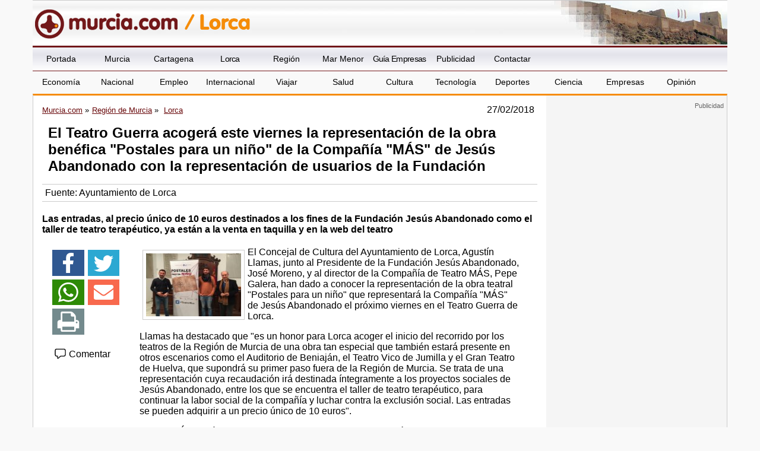

--- FILE ---
content_type: text/html
request_url: https://www.murcia.com/lorca/noticias/2018/02/27-el-teatro-guerra-acogera-este-viernes-la-representacion-de-la-obra-benefica-postales-para-un-nino-de-la-compania-mas-d.asp
body_size: 34425
content:

<!DOCTYPE html>
<!--[if lt IE 7]>      <html class="no-js lt-ie9 lt-ie8 lt-ie7"> <![endif]-->
<!--[if IE 7]>         <html class="no-js lt-ie9 lt-ie8"> <![endif]-->
<!--[if IE 8]>         <html class="no-js lt-ie9"> <![endif]-->
<!--[if gt IE 8]><!--> <html lang="es" class="no-js"> <!--<![endif]-->
    <head>
	
		   <meta charset="utf-8" />
       
      <title>El Teatro Guerra acogerá este viernes la representación de la obra benéfica "Postales para un ni&ntilde;o" de la Compa&ntilde;ía "MÁS" de Jesús Abandonado con la representación de usuarios de la Fundación - Lorca - murcia.com</title>
        



<meta name="generator" content="Avatar Internet SLL" />
<meta http-equiv="content" content="no-cache" />
<meta http-equiv="Content-Type" content="text/html; charset=utf-8" />

<meta name="description" content="Murcia.com - Noticias de la Region de Murcia. El Teatro Guerra acogerá este viernes la representación de la obra benéfica Postales para un ni&ntilde;o de la Compa&ntilde;ía MÁS de Jesús Abandonado con la representación de usuarios de la Fundación - Lorca - murcia.com. Noticias de la Region de Murcia y sus municipios, noticias de Murcia, noticias de Cartagena, noticias de Lorca, etc." />

<meta name="keywords" content="Murcia, Cartagena, Lorca, Yecla, Caravaca, informacion, actualidad, empresas, Noticias de la Region de Murcia, noticias de Murcia" />
<meta name="robots" content="all" />
<meta name="author" content="Murcia.com" />
<meta http-equiv="Content-Language" content="es" />
<meta name="progid" content="Murcia.com" />
<meta name="verify-v1" content="2K8J/2KmTBxyG5NDoQu7o+zlzvSKGYe+u3pu3+K+2nQ=" />
<meta property="fb:app_id" content="861445917272731"/>

<link rel="shortcut icon" href="/favicon.ico" />
<link rel="manifest" href="/manifest.json">
<style type="text/css">

	#topsection2 { background:url(/images/fondo-lorca.jpg) top center no-repeat; }

</style>


<script type="text/javascript" src="/includes/swfobject.js"></script>

<script type="text/javascript" src="/includes/jquery.js"></script>

<script type="text/javascript" src="/includes/ddaccordion.js"></script>

<script type="text/javascript">

ddaccordion.init({
	headerclass: "submenuheader", //Shared CSS class name of headers group
	contentclass: "submenu", //Shared CSS class name of contents group
	collapseprev: true, //Collapse previous content (so only one open at any time)? true/false 
	defaultexpanded: [], //index of content(s) open by default [index1, index2, etc] [] denotes no content
	animatedefault: false, //Should contents open by default be animated into view?
	persiststate: false, //persist state of opened contents within browser session?
	toggleclass: ["", ""], //Two CSS classes to be applied to the header when it's collapsed and expanded, respectively ["class1", "class2"]
	togglehtml: ["suffix", "", ""], //Additional HTML added to the header when it's collapsed and expanded, respectively  ["position", "html1", "html2"] (see docs)
	animatespeed: "normal" //speed of animation: "fast", "normal", or "slow"
})



</script>
<script async src="//pagead2.googlesyndication.com/pagead/js/adsbygoogle.js"></script>

<script>(adsbygoogle=window.adsbygoogle||[]).requestNonPersonalizedAds=1;</script>

<script>
     (adsbygoogle = window.adsbygoogle || []).push({
          google_ad_client: "ca-pub-4413343417980043",
          enable_page_level_ads: true
     });
</script>

        <meta name="viewport" content="width=device-width, initial-scale=1">
        
        
        <link  rel="stylesheet" href="/css/estilo1.min.css">
        
        <link rel="stylesheet" href="/css/jquery.sidr.dark.css">
        <!-- html5.js - IE  9 -->
		<!--[if lt IE 9]>
    		<script src="http://html5shim.googlecode.com/svn/trunk/html5.js"></script>
		<![endif]-->
 		<!-- css3-mediaqueries.js for IE - 9 -->
		<!--[if lt IE 9]>
    		<script src="http://css3-mediaqueries-js.googlecode.com/svn/trunk/css3-mediaqueries.js"></script>
		<![endif]-->      

<link rel="amphtml" href="http://amp.murcia.com/lorca/noticias/2018/02/27-el-teatro-guerra-acogera-este-viernes-la-representacion-de-la-obra-benefica-postales-para-un-nino-de-la-compania-mas-d.asp" />
<link rel="image_src" href="https://www.murcia.com/noticias/fotos/270220181146271.jpg" /> 
    
<script type="text/javascript">
  window._taboola = window._taboola || [];
  _taboola.push({article:'auto'});
  !function (e, f, u, i) {
    if (!document.getElementById(i)){
      e.async = 1;
      e.src = u;
      e.id = i;
      f.parentNode.insertBefore(e, f);
    }
  }(document.createElement('script'),
  document.getElementsByTagName('script')[0],
  '//cdn.taboola.com/libtrc/murciacom/loader.js',
  'tb_loader_script');
  if(window.performance && typeof window.performance.mark == 'function')
    {window.performance.mark('tbl_ic');}
</script>


<meta content="https://www.murcia.com/noticias/fotos/270220181146271.jpg" property="og:image" />     

<meta name="twitter:card" content="summary_large_image">
<meta name="twitter:title" content="El Teatro Guerra acogerá este viernes la representación de la obra benéfica 'Postales para un ni&ntilde;o' de la Compa&ntilde;ía 'MÁS' de Jesús Abandonado con la representación de usuarios de la Fundación - Lorca - murcia.com">
<meta name="twitter:image" content="https://www.murcia.com/noticias/fotos/270220181146271.jpg">
<meta name="twitter:url" content="https://www.murcia.com/lorca/noticias/2018/02/27-el-teatro-guerra-acogera-este-viernes-la-representacion-de-la-obra-benefica-postales-para-un-nino-de-la-compania-mas-d.asp">
<meta name="twitter:description" content="Las entradas, al precio único de 10 euros destinados a los fines de la Fundación Jesús Abandonado como el taller de teatro terapéutico, ya están a la venta en taquilla y en la web del teatro">


    </head>
    <body id="web">
 		
       <header>
 
	   
       <div class="header">
		         
            <div id="mobile-header">
             <a id="responsive-menu-button" href="#menusup"><svg xmlns="http://www.w3.org/2000/svg" width="2.1em" height="2.1em" preserveAspectRatio="xMidYMid meet" viewBox="0 0 16 16"><path fill="white" fill-rule="evenodd" d="M14 5H2V3h12v2zm0 4H2V7h12v2zM2 13h12v-2H2v2z" clip-rule="evenodd"/></svg></a>
             </div>

       </div>
       
<div id="topsection2">
    <div class="logo" style="background:url(/images/logo-murcia-lorca.gif) left no-repeat;">
      
      <h1 id="h1ciudad">
      <a href="/" class="a1" title="Murcia"><span class="oculto">Murcia.com /</span><img src="/images/logo-p.png" alt="Murcia.com" title="Murcia.com" /></a>
      <a href="/lorca" class="a2" title="Noticias de Lorca"><span class="oculto">Lorca</span></a>
      </h1>
	  
    </div>
  </div>
   
    <nav id="menusup">

    <ul itemscope="" itemtype="http://schema.org/SiteNavigationElement">
	  <li itemprop="name" class="vweb"><a href="/movil/index.asp?web=1" rel="nofollow" itemprop="url">Ir a versi&oacute;n web</a></li>    
      <li itemprop="name"><a href="/" title="Murcia" itemprop="url">Portada</a></li>
      <li itemprop="name" ><a href="/ciudad" title="Noticias de Murcia" itemprop="url">Murcia</a></li>
      <li itemprop="name" ><a href="/cartagena" title="Noticias de Cartagena" itemprop="url">Cartagena</a></li>
      <li itemprop="name" id="current"><a href="/lorca" title="Noticias de Lorca" itemprop="url">Lorca</a></li>
      <li itemprop="name" ><a href="/region" title="Noticias de la Regi&oacute;n de Murcia" itemprop="url">Regi&oacute;n</a></li>
      <li itemprop="name"><a href="/marmenor" title="Noticias del Mar Menor" itemprop="url">Mar Menor</a></li>
      <li itemprop="name"><a href="/guia-empresas.asp" title="Gu&iacute;a de Empresas de la Regi&oacute;n de Murcia" itemprop="url">Gu&iacute;a Empresas</a></li>
      
      <li itemprop="name"><a href="/publicidad" title="Publicidad" itemprop="url">Publicidad</a></li>
      <li itemprop="name"><a href="/contactar.asp" title="Contactar" itemprop="url">Contactar</a></li>
  
  <!--<form action="https://www.murcia.com/resultados.asp" id="cse-search-box" class="myform">
  <div class="caja">
    <input type="hidden" name="cx" value="partner-pub-4413343417980043:bd14wbgfnsw" />
    <input type="hidden" name="cof" value="FORID:11" />
    <input type="hidden" name="ie" value="ISO-8859-1" />
    <input id="buscar" type="text" name="q" size="20" class="textinput" />
    <input name="sa" value="Buscar" class="submit" type="image" src="/images/buscar-google.gif" alt="Buscar en Google" />
  </div>
</form>
<script type="text/javascript">
(function() { var f = document.getElementById('cse-search-box'); if (!f) { f = document.getElementById('searchbox_demo'); } if (f && f.q) { var q = f.q; var n = navigator; var l = location; if (n.platform == 'Win32') { q.style.cssText = 'border: 0;'; } var b = function() { if (q.value == '') { q.style.background = '#FFFFFF url(/images/google_custom_search_watermark.gif) 2px 2px no-repeat'; } }; var f = function() { q.style.background = '#ffffff'; }; q.onfocus = f; q.onblur = b; if (!/[&?]q=[^&]/.test(l.search)) { b(); } } })();
</script>
<noscript><p>buscador de google</p></noscript>-->

<li itemprop="name" class="clearleft"><a href="/economia" title="Noticias de Econom&iacute;a" itemprop="url">Econom&iacute;a</a></li>
<li itemprop="name"><a href="/nacional" title="Noticias de Nacional" itemprop="url">Nacional</a></li>
<li itemprop="name"><a href="/empleo" title="Noticias de Empleo" itemprop="url">Empleo</a></li>
<li itemprop="name"><a href="/internacional" title="Noticias de Internacional" itemprop="url">Internacional</a></li>
<li itemprop="name"><a href="/viajar" title="Noticias de Viajar" itemprop="url">Viajar</a></li>
<li itemprop="name"><a href="/salud" title="Noticias de Salud" itemprop="url">Salud</a></li>
<li itemprop="name"><a href="/cultura" title="Noticias de Cultura" itemprop="url">Cultura</a></li>
<li itemprop="name"><a href="/tecnologia" title="Noticias de Tecnolog&iacute;a" itemprop="url">Tecnolog&iacute;a</a></li>
<li itemprop="name"><a href="/deportes" title="Noticias de Deportes" itemprop="url">Deportes</a></li>
<li itemprop="name"><a href="/ciencia" title="Noticias de Ciencia" itemprop="url">Ciencia</a></li>
<li itemprop="name"><a href="/empresa" title="Noticias de Empresas" itemprop="url">Empresas</a></li>
<li itemprop="name"><a href="/opinion" title="Noticias de Opini&oacute;n" itemprop="url">Opini&oacute;n</a></li>

    </ul>

</nav>
          

       
       </header>       
       <div class="contenedor">
        <div class="content col-9">
        <article class="noticia col-12" itemscope="itemscope" itemtype="https://schema.org/NewsArticle">
		<meta itemprop="url" content="/lorca/noticias/2018/02/27-el-teatro-guerra-acogera-este-viernes-la-representacion-de-la-obra-benefica-postales-para-un-nino-de-la-compania-mas-d.asp">
        <header>
        
    <div class="fecha migas">    
<ol itemscope itemtype="http://schema.org/BreadcrumbList">
<li itemprop="itemListElement" itemscope itemtype="http://schema.org/ListItem"><a itemprop="item" href="/" title="Murcia.com"><span itemprop="name">Murcia.com</span></a><meta itemprop="position" content="1" /></li>
<li itemprop="itemListElement" itemscope itemtype="http://schema.org/ListItem"><a itemprop="item" href="/region/" title="Regi&oacute;n de Murcia" ><span itemprop="name">Regi&oacute;n de Murcia</span></a><meta itemprop="position" content="2" /></li>

<li itemprop="itemListElement" itemscope itemtype="http://schema.org/ListItem">
<a itemprop="item" href="/lorca" title="Lorca"><span itemprop="name">Lorca</span></a>
<meta itemprop="position" content="3" /></li>

</ol>

<time itemprop="datePublished" content="27/02/2018">27/02/2018</time>
<meta itemprop="dateCreated" content="27/02/2018">
<meta itemprop="dateModified" content="27/02/2018">
</div>
        
        <h1 itemprop="name">El Teatro Guerra acogerá este viernes la representación de la obra benéfica "Postales para un ni&#241;o" de la Compa&#241;ía "MÁS" de Jesús Abandonado con la representación de usuarios de la Fundación</h1>
        <meta itemprop="headline" content="El Teatro Guerra acogerá este viernes la representación de la obra benéfica Postales para un ni&#241;o de">
		<meta itemscope itemprop="mainEntityOfPage"  itemType="https://schema.org/WebPage" itemid="/lorca/noticias/2018/02/27-el-teatro-guerra-acogera-este-viernes-la-representacion-de-la-obra-benefica-postales-para-un-nino-de-la-compania-mas-d.asp"/> 
		<div class="autor">Fuente: <author itemprop="author">Ayuntamiento de Lorca</author></div>
        </header>
        <div itemprop="description"><h3>Las entradas, al precio único de 10 euros destinados a los fines de la Fundación Jesús Abandonado como el taller de teatro terapéutico, ya están a la venta en taquilla y en la web del teatro</h3></div>
        <div class="col-12">
        
        <div class="col-2 redeslat">
               
        		  <!-- AddThis Button BEGIN -->
        <div class="addthis_vertical_follow_toolbox addthis_32x32_style">
        <ul class="redes">
        <li><a href="https://www.facebook.com/sharer.php?u=https://www.murcia.com/lorca/noticias/2018/02/27-el-teatro-guerra-acogera-este-viernes-la-representacion-de-la-obra-benefica-postales-para-un-nino-de-la-compania-mas-d.asp" target="_blank" rel=nofollow><svg xmlns="http://www.w3.org/2000/svg" width="100%" height="2.1em" preserveAspectRatio="xMidYMid meet" viewBox="0 0 320 512"><path fill="white" d="m279.14 288l14.22-92.66h-88.91v-60.13c0-25.35 12.42-50.06 52.24-50.06h40.42V6.26S260.43 0 225.36 0c-73.22 0-121.08 44.38-121.08 124.72v70.62H22.89V288h81.39v224h100.17V288z"/></svg></a></li>
<li><a href="https://twitter.com/intent/tweet?text=El Teatro Guerra acogerá este viernes la representación de la obra benéfica Postales para un ni&#241;o de la Compa&#241;ía MÁS de Jesús Abandonado con la representación de usuarios de la Fundación&url=https://www.murcia.com/lorca/noticias/2018/02/27-el-teatro-guerra-acogera-este-viernes-la-representacion-de-la-obra-benefica-postales-para-un-nino-de-la-compania-mas-d.asp" rel=nofollow target="_blank"><svg xmlns="http://www.w3.org/2000/svg" width="100%" height="2.1em" preserveAspectRatio="xMidYMid meet" viewBox="0 0 16 16"><path fill="white" d="M5.026 15c6.038 0 9.341-5.003 9.341-9.334c0-.14 0-.282-.006-.422A6.685 6.685 0 0 0 16 3.542a6.658 6.658 0 0 1-1.889.518a3.301 3.301 0 0 0 1.447-1.817a6.533 6.533 0 0 1-2.087.793A3.286 3.286 0 0 0 7.875 6.03a9.325 9.325 0 0 1-6.767-3.429a3.289 3.289 0 0 0 1.018 4.382A3.323 3.323 0 0 1 .64 6.575v.045a3.288 3.288 0 0 0 2.632 3.218a3.203 3.203 0 0 1-.865.115a3.23 3.23 0 0 1-.614-.057a3.283 3.283 0 0 0 3.067 2.277A6.588 6.588 0 0 1 .78 13.58a6.32 6.32 0 0 1-.78-.045A9.344 9.344 0 0 0 5.026 15z"/></svg></a></li>
<li><a href="https://api.whatsapp.com/send?text=https://www.murcia.com/lorca/noticias/2018/02/27-el-teatro-guerra-acogera-este-viernes-la-representacion-de-la-obra-benefica-postales-para-un-nino-de-la-compania-mas-d.asp" target="_blank"><svg xmlns="http://www.w3.org/2000/svg" width="100%" height="2.1em" preserveAspectRatio="xMidYMid meet" viewBox="0 0 16 16"><path fill="white" d="M13.601 2.326A7.854 7.854 0 0 0 7.994 0C3.627 0 .068 3.558.064 7.926c0 1.399.366 2.76 1.057 3.965L0 16l4.204-1.102a7.933 7.933 0 0 0 3.79.965h.004c4.368 0 7.926-3.558 7.93-7.93A7.898 7.898 0 0 0 13.6 2.326zM7.994 14.521a6.573 6.573 0 0 1-3.356-.92l-.24-.144l-2.494.654l.666-2.433l-.156-.251a6.56 6.56 0 0 1-1.007-3.505c0-3.626 2.957-6.584 6.591-6.584a6.56 6.56 0 0 1 4.66 1.931a6.557 6.557 0 0 1 1.928 4.66c-.004 3.639-2.961 6.592-6.592 6.592zm3.615-4.934c-.197-.099-1.17-.578-1.353-.646c-.182-.065-.315-.099-.445.099c-.133.197-.513.646-.627.775c-.114.133-.232.148-.43.05c-.197-.1-.836-.308-1.592-.985c-.59-.525-.985-1.175-1.103-1.372c-.114-.198-.011-.304.088-.403c.087-.088.197-.232.296-.346c.1-.114.133-.198.198-.33c.065-.134.034-.248-.015-.347c-.05-.099-.445-1.076-.612-1.47c-.16-.389-.323-.335-.445-.34c-.114-.007-.247-.007-.38-.007a.729.729 0 0 0-.529.247c-.182.198-.691.677-.691 1.654c0 .977.71 1.916.81 2.049c.098.133 1.394 2.132 3.383 2.992c.47.205.84.326 1.129.418c.475.152.904.129 1.246.08c.38-.058 1.171-.48 1.338-.943c.164-.464.164-.86.114-.943c-.049-.084-.182-.133-.38-.232z"/></svg></a></li>
<li><a href="mailto:?subject=Te recomiendo este contenido&amp;body=Mira esta web: https://www.murcia.com/lorca/noticias/2018/02/27-el-teatro-guerra-acogera-este-viernes-la-representacion-de-la-obra-benefica-postales-para-un-nino-de-la-compania-mas-d.asp" title="Compartir por email" target="_blank"><svg xmlns="http://www.w3.org/2000/svg" width="100%" height="2.1em" preserveAspectRatio="xMidYMid meet" viewBox="0 0 512 512"><path fill="white" d="M502.3 190.8c3.9-3.1 9.7-.2 9.7 4.7V400c0 26.5-21.5 48-48 48H48c-26.5 0-48-21.5-48-48V195.6c0-5 5.7-7.8 9.7-4.7c22.4 17.4 52.1 39.5 154.1 113.6c21.1 15.4 56.7 47.8 92.2 47.6c35.7.3 72-32.8 92.3-47.6c102-74.1 131.6-96.3 154-113.7zM256 320c23.2.4 56.6-29.2 73.4-41.4c132.7-96.3 142.8-104.7 173.4-128.7c5.8-4.5 9.2-11.5 9.2-18.9v-19c0-26.5-21.5-48-48-48H48C21.5 64 0 85.5 0 112v19c0 7.4 3.4 14.3 9.2 18.9c30.6 23.9 40.7 32.4 173.4 128.7c16.8 12.2 50.2 41.8 73.4 41.4z"/></svg></a></li>
<li><a href="javascript:window.print();"><svg xmlns="http://www.w3.org/2000/svg" width="100%" height="2.1em" preserveAspectRatio="xMidYMid meet" viewBox="0 0 1664 1536"><path fill="white" d="M384 1408h896v-256H384v256zm0-640h896V384h-160q-40 0-68-28t-28-68V128H384v640zm1152 64q0-26-19-45t-45-19t-45 19t-19 45t19 45t45 19t45-19t19-45zm128 0v416q0 13-9.5 22.5t-22.5 9.5h-224v160q0 40-28 68t-68 28H352q-40 0-68-28t-28-68v-160H32q-13 0-22.5-9.5T0 1248V832q0-79 56.5-135.5T192 640h64V96q0-40 28-68t68-28h672q40 0 88 20t76 48l152 152q28 28 48 76t20 88v256h64q79 0 135.5 56.5T1664 832z"/></svg></a></li>
<!--<li><a href="http://www.meneame.net/submit.php?url=https://www.murcia.com/lorca/noticias/2018/02/27-el-teatro-guerra-acogera-este-viernes-la-representacion-de-la-obra-benefica-postales-para-un-nino-de-la-compania-mas-d.asp" target="_blank"><img src="/images/meneame.png" alt="Menear" title="Menear" /></a></li>-->
        </ul>
        </div>
        <!-- AddThis Button END -->
		
		<div class="boton" ><a href="/contactar.asp?asunto=El Teatro Guerra acogerá este viernes la representación de la obra benéfica Postales para un ni&#241;o de la Compa&#241;ía MÁS de Jesús Abandonado con la representación de usuarios de la Fundación" rel=nofollow><svg xmlns="http://www.w3.org/2000/svg" width="1.3em" height="1.3em" preserveAspectRatio="xMidYMid meet" viewBox="0 0 16 16"><path fill="currentColor" d="M1 4.5A2.5 2.5 0 0 1 3.5 2h9A2.5 2.5 0 0 1 15 4.5v5a2.5 2.5 0 0 1-2.5 2.5H8.688l-3.063 2.68A.98.98 0 0 1 4 13.942V12h-.5A2.5 2.5 0 0 1 1 9.5v-5ZM3.5 3A1.5 1.5 0 0 0 2 4.5v5A1.5 1.5 0 0 0 3.5 11H5v2.898L8.312 11H12.5A1.5 1.5 0 0 0 14 9.5v-5A1.5 1.5 0 0 0 12.5 3h-9Z"/></svg> Comentar</a></div>

        </div>
        
        
        <div itemprop="articleBody" class="col-10">
        
            <div class='izquierda'>
              
	              <img src="/noticias/fotos/p_270220181146271.jpg" alt="El Teatro Guerra acogerá este viernes la representación de la obra benéfica "Postales para un ni&#241;o" de la Compa&#241;ía "MÁS" de Jesús Abandonado con la representación de usuarios de la Fundación" class="fotoportada" width="160" height="106,75" itemprop="image" />
	              
<p>El Concejal de Cultura del Ayuntamiento de Lorca, Agustín Llamas, junto al  Presidente de la Fundación Jesús Abandonado, José Moreno, y al director de la Compa&#241;ía de Teatro MÁS, Pepe Galera, han dado a conocer la representación de la obra teatral &quot;Postales para un ni&#241;o&quot; que representará la Compa&#241;ía &quot;MÁS&quot; de Jesús Abandonado el próximo viernes en el Teatro Guerra de Lorca.</p>
<p>Llamas ha destacado que &quot;es un honor para Lorca acoger el inicio del recorrido por los teatros de la Región de Murcia de una obra tan especial que también estará presente en otros escenarios como el Auditorio de Beniaján, el Teatro Vico de Jumilla y el Gran Teatro de Huelva, que supondrá su primer paso fuera de la Región de Murcia. Se trata de una representación cuya recaudación irá destinada íntegramente a los proyectos sociales de Jesús Abandonado, entre los que se encuentra el taller de teatro terapéutico, para continuar la labor social de la compa&#241;ía y luchar contra la exclusión social. Las entradas se pueden adquirir a un precio único de 10 euros&quot;.</p>
<p>&quot;Teatro MÁS&quot; está compuesto por seis usuarios de la Fundación y tres actores profesionales que en esta obra tratan el tema de los miedos humanos desde la mirada de un ni&#241;o que actúa como hilo conductor de un viaje entre lo trágico y lo cómico, entre el sue&#241;o y la realidad, y que lleva al espectador de la mano hasta las entra&#241;as del ser humano. &quot;Te necesito. Ven&quot; es el misterioso mensaje que el ni&#241;o encuentra en una postal y con el que comienza la aventura. Aunque el remitente es desconocido, el corazón del ni&#241;o lo identifica como alguien familiar y así emprende un viaje en busca del autor con la decisión y falta de temeridad propias de su edad.</p>
<p>La Compa&#241;ía &quot;MÁS&quot; comenzó como un taller de teatro terapéutico dirigido a los usuarios de Jesús Abandonado en el que los participantes exponían situaciones de vida y trabajaban en la búsqueda de herramientas para desenvolverse, como la desinhibición al hablar en público, expresión de emociones, comunicación verbal o enfrentarse al miedo y los prejuicios. La evolución de los participantes les condujo a crear esta compa&#241;ía que en sus tres a&#241;os de vida ha puesto en marcha dos espectáculos más: &quot;Confesiones&quot; (2015) y &quot;1, 2, 3, 4,... AMOR&quot; (2016), además de la propia &quot;Postales para un ni&#241;o&quot; que ya ha sido representada en el Centro Párraga, el Teatro Romea y el Teatro Circo de Murcia.</p>
<p>Para la creación de &quot;Postales para un ni&#241;o&quot; los intérpretes se sometieron a un proceso de indagación personal donde los actores reconocían y compartían &quot;sus miedos personales, que a la vez eran miedos universales, es ahí donde entraron en juego el equipo de psicólogos, terapeutas y coach para crear una red de seguridad a cada individuo&quot;, ha se&#241;alado el director de la obra.</p>
<p>Toda la actividad teatral de Jesús Abandonado está encaminada a la sensibilización  para mejorar las oportunidades de las personas en situación de exclusión o en riesgo de estarlo. Además, &quot;a través de la expresión artística se promueve la recuperación de los participantes ayudándoles a desarrollar sus habilidades sociales y su estado ha se&#241;alado Galera.  La Fundación Jesús Abandonado desarrolla su labor en la Región de Murcia junto con la Orden Hospitalaria San Juan de Dios para mejorar las condiciones de vida de las  personas sin hogar y acompa&#241;arles en su recuperación integral, en la línea de ofrecer &quot;más que comer y dormir&quot;.</p>


</div>



</div>

</div>
        

		
	

      <div class="fotogrande" data-caption="Caption">
      <figure>
      <img class="fotog" title="El Teatro Guerra acogerá este viernes la representación de la obra benéfica Postales para un ni&#241;o de la Compa&#241;ía MÁS de Jesús Abandonado con la representación de usuarios de la Fundación - 1, Foto 1" src="https://www.murcia.com/noticias/fotos/270220181146271.jpg" alt="El Teatro Guerra acogerá este viernes la representación de la obra benéfica Postales para un ni&#241;o de la Compa&#241;ía MÁS de Jesús Abandonado con la representación de usuarios de la Fundación - 1, Foto 1" width="640" height="426" itemprop="image" />
	  		
       </figure> 
     </div>


<div id="taboola-below-article-thumbnails-d"></div>
<script type="text/javascript">
  window._taboola = window._taboola || [];
  _taboola.push({
    mode: 'thumbnails-d',
    container: 'taboola-below-article-thumbnails-d',
    placement: 'Below Article Thumbnails d',
    target_type: 'mix'
  });
</script>


     <div class="autor autormovil"><span itemprop="articleSection">
<span><a href="/lorca">Lorca</a></span>
</span></div>
	 
       <div itemprop="publisher" itemscope itemtype="https://schema.org/Organization">
<meta content="https://www.murcia.com" itemprop="url">
<meta itemprop="name" content="Murcia.com">
      <figure class="oculto" itemprop="logo" itemscope itemtype="https://schema.org/ImageObject">
      <img src="https://www.murcia.com/images/logo-murciat.png" width="294" height="60" alt="Murcia.com" title="Murcia.com" />
      <meta itemprop="url" content="https://www.murcia.com/images/logo-murciat.png">
      <meta itemprop="width" content="294">
      <meta itemprop="height" content="60">
      </figure>
      </div>

	</article>



  </div>

<aside class="publicidad col-3">


<section class="banners">
<ins class='dcmads' style='display:inline-block;width:300px;height:600px'
    data-dcm-placement='N99002.4660350MURCIA.COM/B34825925.436804132'
    data-dcm-rendering-mode='iframe'
    data-dcm-https-only
    data-dcm-api-frameworks='[APIFRAMEWORKS]'
    data-dcm-omid-partner='[OMIDPARTNER]'
    data-dcm-gdpr-applies='gdpr=${GDPR}'
    data-dcm-gdpr-consent='gdpr_consent=${GDPR_CONSENT_755}'
    data-dcm-addtl-consent='addtl_consent=${ADDTL_CONSENT}'
    data-dcm-ltd='false'
    data-dcm-resettable-device-id=''
    data-dcm-app-id=''>
  <script src='https://www.googletagservices.com/dcm/dcmads.js'></script>
</ins>
</section>


<section class="banners">
<a href="https://track.adform.net/C/?bn=86669576" target="_blank"><img src="/banners/ELIS MU-BANNER-300X600.gif" border=0 alt="ELIS"></a>
<img src="https://track.adform.net/adfserve/?bn=86669576;1x1inv=1;srctype=3;ord=[timestamp]" border="0" width="1" height="1"/>
</section>



        <!-- Desplegable Pueblos -->
        <div class="municipios">
          <form action="">
            <div>
              <label for="municipios">Municipios</label>
            </div>
            <div>
              <select id="municipios" name="municipios" onchange="window.location='/'+this.form.municipios.options[this.form.municipios.selectedIndex].value;">
	<option selected="selected">-Municipios de la Regi&oacute;n-</option>
	<option value="abanilla">Abanilla</option>
	<option value="abaran">Abar&aacute;n</option>
	<option value="aguilas">&Aacute;guilas</option>
	<option value="albudeite">Albudeite</option>
	<option value="alcantarilla">Alcantarilla</option>
	<option value="aledo">Aledo</option>
	<option value="alguazas">Alguazas</option>
	<option value="alhama">Alhama de Murcia</option>
	<option value="archena">Archena</option>
	<option value="beniel">Beniel</option>
	<option value="blanca">Blanca</option>
	<option value="bullas">Bullas</option>
	<option value="calasparra">Calasparra</option>
	<option value="camposdelrio">Campos del R&iacute;o</option>
	<option value="caravaca">Caravaca de la Cruz</option>
	<option value="cartagena">Cartagena</option>
	<option value="cehegin">Ceheg&iacute;n</option>
	<option value="ceuti">Ceut&iacute;</option>
	<option value="cieza">Cieza</option>
	<option value="fortuna">Fortuna </option>
	<option value="fuentealamo">Fuente &Aacute;lamo</option>
	<option value="jumilla">Jumilla</option>
	<option value="launion">La Uni&oacute;n</option>
	<option value="lastorresdecotillas">Las Torres de Cotillas</option>
	<option value="librilla">Librilla</option>
	<option value="lorca">Lorca</option>
	<option value="lorqui">Lorqu&iacute;</option>
	<option value="losalcazares">Los Alc&aacute;zares</option>
	<option value="mazarron">Mazarr&oacute;n</option>
	<option value="molina">Molina de Segura</option>
	<option value="moratalla">Moratalla</option>
	<option value="mula">Mula</option>
	<option value="ciudad">Murcia</option>
	<option value="ojos">Oj&oacute;s</option>
	<option value="pliego">Pliego</option>
	<option value="puertolumbreras">Puerto Lumbreras</option>
	<option value="ricote">Ricote</option>
	<option value="sanjavier">San Javier</option>
	<option value="sanpedrodelpinatar">San Pedro del Pinatar</option>
	<option value="santomera">Santomera</option>
	<option value="torrepacheco">Torre Pacheco</option>
	<option value="totana">Totana</option>
	<option value="ulea">Ulea</option>
	<option value="villanuevadelriosegura">Villanueva del R&iacute;o Segura</option>
	<option value="yecla">Yecla</option>
</select>
            </div>
          </form>
        </div>
        <!-- Fin Desplegable Pueblos -->
<section class="banners">


<script type="text/javascript"><!--
    google_ad_client = "pub-4413343417980043";
    google_ad_slot = "0371435360";
    google_ad_width = 300;
    google_ad_height = 250;
    //-->
</script>
<script type="text/javascript" src="https://pagead2.googlesyndication.com/pagead/show_ads.js"></script>




</section>    
   
</aside>

       

	   </div>
	
    <footer>
    <div class="texto-footer">
    <div class="col-8" itemscope itemtype="http://schema.org/Organization">
    <a href="https://www.aenor.com/certificacion/certificado/?codigo=30419" target="_blank"><img src="/images/calidad.png" alt="UNE-EN ISO 9001:2000 - ER-0131/2006" title="UNE-EN ISO 9001:2000 - ER-0131/2006" /></a>
    <span>Alamo Networks S.L. &copy; 2008-2026  Todos los derechos reservados</span><br />
     <p><span itemprop="name"><span data-copy="Copyright Murcia.com">&copy;</span> Murcia.com</span> <span class="resto">es un portal independiente, sin dependencia de organismos oficiales</span></p>
    	<div itemprop="address" itemscope itemtype="http://schema.org/PostalAddress">
    	<span itemprop="streetAddress">C, &Aacute;lamo 8</span> 
    	<span itemprop="postalCode">30850</span> 
    	<span itemprop="addressLocality">Totana</span> 
    	<span itemprop="addressRegion">(Murcia)</span> 
    	<span itemprop="addressCountry">Espa&ntilde;a</span>
    	</div>
    <div class="politicas"><a href="mailto:info@murcia.com" itemprop="email">info@murcia.com</a> <a href="/aviso-legal.asp" rel="nofollow">Aviso Legal</a> <a href="/politica-privacidad.asp" rel="nofollow">Pol&iacute;tica de Privacidad</a> - <a href="/politica-cookies.asp" rel="nofollow">Pol&iacute;tica de Cookies</a> 
    
    <a href="/movil/index.asp?web=1" rel="nofollow">Ir a versi&oacute;n web</a></div>
    
    </div>
    <div class="col-4">
    <img src="/images/red-portales-murcia-com.gif" alt="Regi&oacute;n de Murcia" title="Regi&oacute;n de Murcia" /><br />
     Desarrollado por: <a title="Dise&ntilde;o Web Murcia - Avatar Internet" href="http://www.avatarinternet.com" target="_blank">Avatar Internet S.L.L.</a>
    </div>
    </div>
    </footer>
    
  <script src="https://code.jquery.com/jquery-3.6.0.min.js"></script>
  <script src="/js/jquery.sidr.min.js"></script>
  <script src="/js/jquery.touchwipe.min.js"></script>       
  <script src="/js/jquery.ui.totop.js"></script>
  <script src="/js/easing.js"></script>
  <script src="/js/ios-orientationchange-fix.js"></script>
  <script src="/js/FeedEk.js"></script>
  <script rel="preload" src="/js/main.min.js"></script>
  <script src="https://www.gstatic.com/firebasejs/7.7.0/firebase-app.js"></script>

    <script src="https://www.gstatic.com/firebasejs/7.7.0/firebase-messaging.js"></script>

    <script src="https://www.gstatic.com/firebasejs/7.7.0/firebase-analytics.js"></script>
    
<script src="/js/notificaciones.js"></script>
<script src="/js/gdpr-cookie.js" charset="utf-8"></script>
<script>
    /*$.gdprcookie.init({
        title: "Aviso sobre cookies:",
        message: "Utilizamos cookies propias y de terceros para facilitar su navegaci&oacute;n en la p&aacute;gina web, conocer c&oacute;mo interact&uacute;as con nosotros y recopilar datos estad&iacute;sticos. <br><br>Por favor, lee nuestra Pol&iacute;tica de Cookies para conocer con mayor detalle las cookies que usamos, su finalidad y como poder configurarlas o rechazarlas, si as&iacute; lo considera: <a href='https://www.murcia.com/politica-cookies.asp' target='_blank'>POLITICA DE COOKIES</a>",
        delay: 600,
        expires: 365,
        acceptBtnLabel: "Aceptar Cookies",
		advancedBtnLabel: "M\u00e1s informaci\u00F3n",
		subtitle:"Puede seleccionar las cookies que quiere aceptar. Si desmarca Marketing seguir\u00e1 viendo anuncios pero ser\u00e1n de menor inter\u00e9s para usted.",
		cookieTypes: [
			{
				type: "Esenciales",
				value: "essential",
				description: "Las estrictamente necesarias para poder utilizar el portal web.",
				checked: true,
			},
			{
				type: "Analiticas",
				value: "analytics",
				description: "Para calcular la cantidad de visitas, dispositivos de acceso...",
				checked: true,
			},
			{
				type: "Marketing",
				value: "marketing",
				description: "Para personalizar la publicidad y mostrar anuncios de interes.",
				checked: true,
			}
		],

    });

    $(document.body)
        .on("gdpr:show", function() {
            console.log("Cookie dialog is shown");
        })
        .on("gdpr:accept", function() {
            var preferences = $.gdprcookie.preference();
            console.log("Preferences saved:", preferences);
        })
        .on("gdpr:advanced", function() {
            console.log("Advanced button was pressed");
        });

    if ($.gdprcookie.preference("marketing") === true) {
        console.log("This should run because marketing is accepted.");
    }  SE COMENTA ESTA PARTE PARA QUE NO MUESTRE EL MENSAJE*/
</script>

<!-- Google tag (gtag.js) -->
<script async src="https://www.googletagmanager.com/gtag/js?id=G-1GQ5BBN8SE"></script>
<script>
  window.dataLayer = window.dataLayer || [];
  function gtag(){dataLayer.push(arguments);}
  gtag('js', new Date());

  gtag('config', 'G-1GQ5BBN8SE');
</script>


<script type="text/javascript">
  window._taboola = window._taboola || [];
  _taboola.push({flush: true});
</script>


    </body>
</html>


--- FILE ---
content_type: text/html; charset=utf-8
request_url: https://www.google.com/recaptcha/api2/aframe
body_size: 267
content:
<!DOCTYPE HTML><html><head><meta http-equiv="content-type" content="text/html; charset=UTF-8"></head><body><script nonce="j80dDSx0LuxaHryykGzK6g">/** Anti-fraud and anti-abuse applications only. See google.com/recaptcha */ try{var clients={'sodar':'https://pagead2.googlesyndication.com/pagead/sodar?'};window.addEventListener("message",function(a){try{if(a.source===window.parent){var b=JSON.parse(a.data);var c=clients[b['id']];if(c){var d=document.createElement('img');d.src=c+b['params']+'&rc='+(localStorage.getItem("rc::a")?sessionStorage.getItem("rc::b"):"");window.document.body.appendChild(d);sessionStorage.setItem("rc::e",parseInt(sessionStorage.getItem("rc::e")||0)+1);localStorage.setItem("rc::h",'1769519799782');}}}catch(b){}});window.parent.postMessage("_grecaptcha_ready", "*");}catch(b){}</script></body></html>